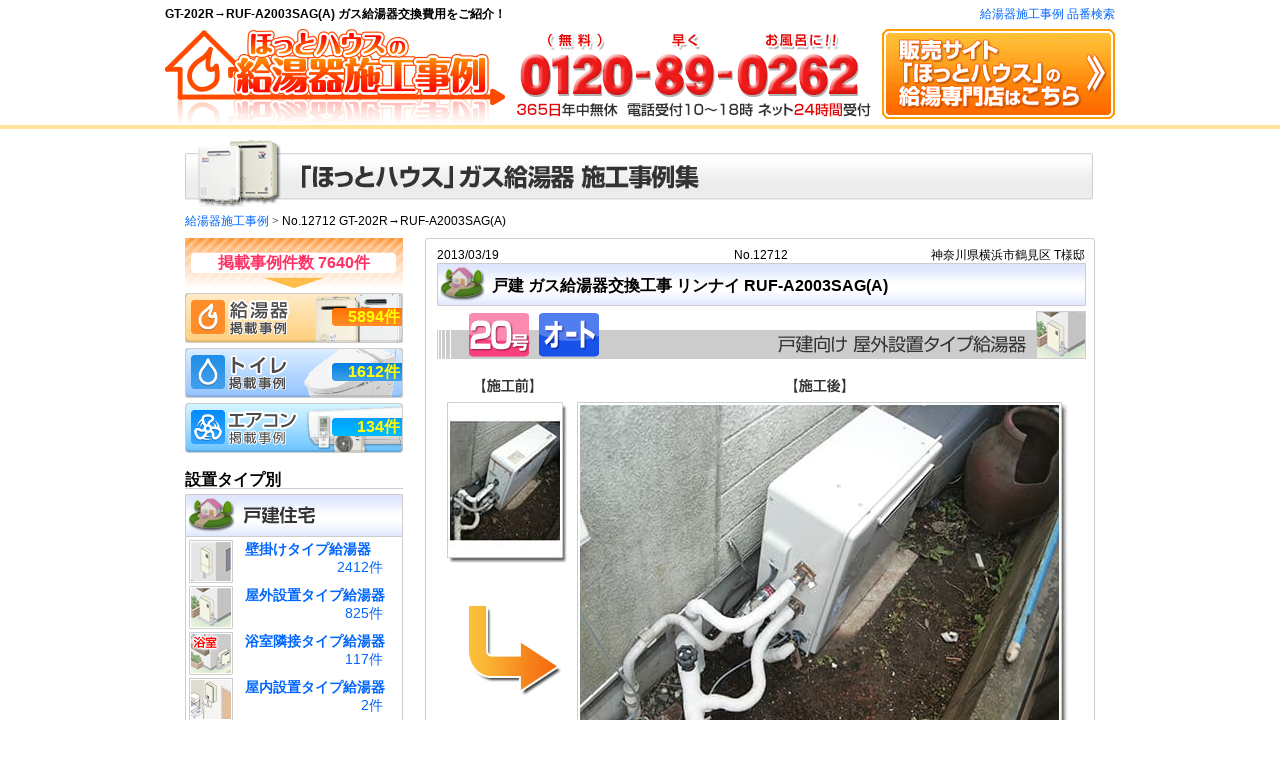

--- FILE ---
content_type: text/html; charset=UTF-8
request_url: https://xn--3kq3xv8ndli38jt7mgqz.com/detail.php?no=12712
body_size: 5551
content:
<?xml version="1.0" encoding="UTF-8"?>
<!DOCTYPE html PUBLIC "-//W3C//DTD XHTML 1.0 Transitional//EN"
"http://www.w3.org/TR/xhtml1/DTD/xhtml1-transitional.dtd">
<html xmlns="http://www.w3.org/1999/xhtml" xml:lang="ja" lang="ja">
<head>
<meta http-equiv="Content-Type" content="text/html; charset=UTF-8" />
<title>GT-202R→RUF-A2003SAG(A) ガス給湯器施工事例 No.12712 【ほっとハウス】</title>
<meta name="Keywords" content="ほっとハウス,ガス給湯器,RUF-A2003SAG(A)" />
<link rel="alternate" media="handheld" href="http://xn--3kq3xv8ndli38jt7mgqz.com/sp/detail.php?no=12712" />
<link rel="canonical" href="https://xn--3kq3xv8ndli38jt7mgqz.com/detail.php?no=12712" />
<meta http-equiv="content-script-type" content="text/javascript" />
<meta http-equiv="content-style-type" content="text/css" />
<link rel="shortcut icon" href="./favicon.ico" />
<link href="./css/pc.css?01:26:19" rel="stylesheet" type="text/css" />
<link href="./css/side.css?20190527" rel="stylesheet" type="text/css" />
<link href="./css/sexylightbox.css" rel="stylesheet" type="text/css" />
<link href="./css/jirei.css?20160428" rel="stylesheet" type="text/css" />
<link href="./css/list.css" rel="stylesheet" type="text/css" />
<link href="./css/jirei_detail.css?20160403" rel="stylesheet" type="text/css" />
<style>
.caution2 {
	margin-top:10px;
	padding-left:1em;
	text-indent:-1em;
	color:red;
	font-weight:bold;

}
</style>
<link href="https://use.fontawesome.com/releases/v5.4.1/css/all.css" rel="stylesheet">

<script type="text/javascript" src="./js/jquery-1.4.2.js"></script>
<script type="text/javascript" src="./js/jquery.easing.1.3.js"></script>
<script type="text/javascript" src="./js/ojal_function.js"></script>
<script type="text/javascript" src="./js/jquery.boxlink.js"></script>
<script type="text/javascript" src="./js/lightbox.v2.3.jquery.js?2015"></script>
<script type="text/javascript" src="./js/dropdown.js"></script>
<script type="text/javascript" src="./js/common.js"></script>
<!-- Global site tag (gtag.js) - Google Analytics -->
<script async src="https://www.googletagmanager.com/gtag/js?id=UA-30588456-1"></script>
<script src="./js/analytics.js?202010" type="text/javascript"></script>
<!--[if lt IE 9]>
<script src="https://css3-mediaqueries-js.googlecode.com/svn/trunk/css3-mediaqueries.js"></script>
<![endif]-->
<meta property="fb:app_id" content="253264515673907" />
<meta property="og:site_name" content="ほっとハウスの給湯器専門店" />
<meta property="og:type" content="website" />
<meta property="og:url" content="https://xn--3kq3xv8ndli38jt7mgqz.com/detail.php?no=12712" />
<meta property="og:title" content="GT-202R→RUF-A2003SAG(A) ガス給湯器施工事例 No.12712 【ほっとハウス】" />
<meta property="og:description" content="" />
<meta property="og:image" content="https://xn--p8jatc7k2g.com/jirei_images/900/977_ba.jpg" />

<meta name="twitter:card" content="summary_large_image" />
<meta name="twitter:site" content="@hottohouse" />
<script async src="https://platform.twitter.com/widgets.js" charset="utf-8"></script>
</head>
<body>
<div id="All">
	<div id="header">
		<a id="top"></a>
		<div id="header_top" class="clearfix">
			<h1>GT-202R→RUF-A2003SAG(A) ガス給湯器交換費用をご紹介！</h1>
			<div id="sitemap_area">
				<div id="sitemap">
					<a href="./search/">給湯器施工事例 品番検索</a>
				</div>
			</div>
		</div>
		<div id="logo_area" class="clearfix">
			<div id="logo">
				<a href="./" class="rollover"><img src="./img/header/header_logo.png" alt="ほっとハウスの給湯器交換施工事例集" /></a>
			</div>
			<div id="header_tel">
				<img src="./img/header/header_tel01_10-18.png" alt="通話料無料：0120-89-0262" />
			</div>
			<div id="header_link01">
				<a href="https://xn--p8jatc7k2g.com/"><img src="./img/header/header_bnr01_w.gif" alt="ほっとハウスの給湯器専門店" /></a>
			</div>
		</div>
	</div>
<div id="main"><h2 id="const_title"><img src="./img/jirei/h2_01.jpg" alt="「ほっとハウス」ガス給湯器施工事例集" /></h2><div id="pankuzu"><a href="./">給湯器施工事例</a>&nbsp;<span class="ar">&gt;</span>&nbsp;No.12712 GT-202R→RUF-A2003SAG(A)</div><div id="side">		<ul id="SideJireiNum" class="TextImg">
			<li id="S_jireiTotal">掲載事例件数&nbsp;7640件</li>
			<li class="side_jirei_link side_jirei_link_kyuutou"><a href="./" class="side_jirei_link_jirei_num">5894件</a></li>
			<li class="side_jirei_link side_jirei_link_toilet"><a href="https://xn--eckud3es23kubb134curm.com/" target="_blank" class="side_jirei_link_jirei_num">1612件</a></li>
			<li class="side_jirei_link side_jirei_link_aircon"><a href="https://aircon-jirei.com/" target="_blank" class="side_jirei_link_jirei_num">134件</a></li>
		</ul>
		<h3 class="sh301">設置タイプ別</h3>
		<h4><img src="./img/jirei/side/side_01_06.jpg" alt="戸建住宅" /></h4>
		<ul class="side_secchi">
<li class="li_secchi li_secchi_1"><a href="./?s=1"><span class="s_link">壁掛けタイプ給湯器</span><span class="s_ken">2412件</span></a></li>
<li class="li_secchi li_secchi_2"><a href="./?s=2"><span class="s_link">屋外設置タイプ給湯器</span><span class="s_ken">825件</span></a></li>
<li class="li_secchi li_secchi_3"><a href="./?s=3"><span class="s_link">浴室隣接タイプ給湯器</span><span class="s_ken">117件</span></a></li>
<li class="li_secchi li_secchi_7"><a href="./?s=7"><span class="s_link">屋内設置タイプ給湯器</span><span class="s_ken">2件</span></a></li>		</ul>
		<h4 class="mt_5"><img src="./img/jirei/side/side_01_12.jpg" alt="マンション・アパート" /></h4>
		<ul class="side_secchi">
<li class="li_secchi li_secchi_4"><a href="./?s=4"><span class="s_link">ベランダ壁掛け給湯器</span><span class="s_ken">780件</span></a></li>
<li class="li_secchi li_secchi_5"><a href="./?s=5"><span class="s_link">PS壁掛けタイプ給湯器</span><span class="s_ken">1717件</span></a></li>
<li class="li_secchi li_secchi_6"><a href="./?s=6"><span class="s_link">屋外設置タイプ給湯器</span><span class="s_ken">38件</span></a></li>
<li class="li_secchi li_secchi_8"><a href="./?s=8"><span class="s_link">屋内設置タイプ給湯器</span><span class="s_ken">3件</span></a></li>		</ul><h3 class="sh301">給湯器タイプ別</h3><h4 class="kt00"><img src="./img/jirei/side/side101.jpg" alt="エコジョーズタイプ" /></h4><ul id="s_k-menu3"><li id="s_k-11"><a href="./?s=11"><span class="s_link">オートタイプ</span><span class="s_ken">759件</span></a></li><li id="s_k-12"><a href="./?s=12"><span class="s_link">フルオートタイプ</span><span class="s_ken">352件</span></a></li></ul><h4 class="kt00"><img src="./img/jirei/side/side104.jpg" alt="追い炊きタイプ" /></h4><ul id="s_k-menu4"><li id="s_k-13"><a href="./?s=13"><span class="s_link">オートタイプ</span><span class="s_ken">2849件</span></a></li><li id="s_k-14"><a href="./?s=14"><span class="s_link">フルオートタイプ</span><span class="s_ken">1097件</span></a></li></ul><h4 class="kt00"><img src="./img/jirei/side/side107.jpg" alt="給湯専用タイプ" /></h4><ul id="s_k-menu5"><li id="s_k-15"><a href="./?s=15"><span class="s_link">給湯専用タイプ</span><span class="s_ken">836件</span></a></li></ul><h4 class="kt00"><img src="./img/jirei/side/side_tes202108.png" alt="給湯暖房熱源機" /></h4><ul id="s_k-menu5"><li id="s_k-16"><a href="./?s=16"><span class="s_link">給湯暖房熱源機</span><span class="s_ken">302件</span></a></li></ul></div><div id="main_c"><div id="detail_area"><div id="de_mid"><div id="nda_area"><div id="no_area">2013/03/19</div><div id="date_area">No.12712</div><div id="add_area">神奈川県横浜市鶴見区&nbsp;T様邸</div></div><div id="j_title-h"><p id="j_title-text">戸建&nbsp;ガス給湯器交換工事&nbsp;リンナイ&nbsp;RUF-A2003SAG(A)</p></div><div id="typeIcons"><ul class="clearfix">
<li><img src="./img/jirei/type_icon02-2.gif" alt="20号給湯器" /></li>
<li><img src="./img/jirei/type_icon01-1.gif" alt="オートタイプ" /></li>
<li class="right"><img src="./img/jirei/type_icon0-2.png" alt="戸建向け屋外設置タイプ給湯器" /></li>
</ul>
</div><div id="pic_area" class="clearfix"><div id="pic_b"><img src="./img/jirei/b_a_18.jpg" alt="施工前" /><img src="https://xn--p8jatc7k2g.com/jirei_images/900/977_b.jpg" alt="ガス給湯器GT-202R" /><img src="./img/jirei/de_arrow.jpg" alt="" /></div><div id="pic_a"><img src="./img/jirei/b_a_20.jpg" alt="施工後" /><img src="https://xn--p8jatc7k2g.com/jirei_images/900/977_a.jpg" alt="ガス給湯器リンナイRUF-A2003SAG(A)" /></div><div id="sub_pic"><img src="https://xn--p8jatc7k2g.com/jirei_images/900/977_sub.jpg" alt="工事の様子1" /></div><div id="sub_text">神奈川県横浜市鶴見区にお住まいのT様邸のノーリツ製、<br>
ガス給湯器<a href="./search/?q=GT-202R">GT-202R</a>を、今回はリンナイ社製ガス給湯器の<br>
RUF-A2003SAG(A)のオートタイプに交換させていただきました。<br>
<br>
ほっとハウスでは、お取り換えさせていただいた商品の劣化を防ぐために、本体下の配管部分に保温材とキャンパス(化粧テープ)をしっかりと巻き直しております。<br>
<br>
また、隣家との壁までの距離が近かったのですが、<br>
交換前のガス給湯器には排気を逃がす、排気カバーが付いていませんでしたので、今回も排気を上や側方に逃がす排気カバーは設置しませんでした。<br>
<br>
給湯器の前に障害物があると、本体から排出された排気が跳ね返り故障の原因となってしまいますが、給湯器本体の排気部分から、前の障害物まで60cm以上確保できれば問題ありません。<br>
<br>
万が一、60cmを確保出来ない場合にも、排気のバリエーションを変えることで設置が可能です。<br>
<br>
ご自宅の給湯器にどのタイプが合うか、ご不明な場合には、<br>
是非一度、ほっとハウスまでお問い合わせください。<br>
<br>
経験豊富なスタッフがお客様のご自宅にぴったりと合う、プランをご提案させていただきます。<br>
<br>
<br>
</div></div><table id="b_a"><tr><td class="td_blank"></td><td class="td_old0">施工前</td><td class="td_new0">施工後</td></tr><tr><td class="td_th">ガス給湯器：メーカー</td><td class="td_old">ノーリツ</td><td class="td_new">リンナイ</td></tr><tr><td class="td_th">ガス給湯器：型番(品番)</td><td class="td_old"><a href="./search/?q=GT-202R">GT-202R</a></td><td class="td_new">RUF-A2003SAG(A)</td></tr></table><table id="table_de"><tr><td class="td_th">施工場所</td><td>神奈川県横浜市鶴見区</td></tr><tr><td class="td_th">商品詳細</td><td>【 商品名 】 据え置設置型 20号 オートタイプ<br />【メーカー】 リンナイ<br />【 品 番 】  RUF-A2003SAG(A)<br />【 定 価 】  <span style="text-decoration:line-through;">294,000円</span>(税込)<br />【 特 価 】  <span style="color:#ff0000"><span style="font-weight:bold;">73,500円(税込)</span></span><br /><br />【 商品名 】 マルチリモコンセット<br />【メーカー】 リンナイ<br />【 品 番 】  MBC-120V<br />【 定 価 】  <span style="text-decoration:line-through;">28,140円</span>(税込)<br />【 特 価 】  <span style="font-weight:bold;"><span style="color:#ff0000">14,070円(税込)</span></span><br /><p style="margin-top:10px;">※販売当時の価格のため、現在の価格と異なる場合がございます。<br /><span class="red">※消費税率5％当時の価格となります。</span></p><!--20130319--></td></tr><tr><td class="td_th">工事費</td><td><a href="https://xn--p8jatc7k2g.com/const/#cost">追炊きタイプ&nbsp;ガス給湯器交換工事費</a>&nbsp;一式&nbsp;39,900円</td></tr><tr><td class="td_th">費用総額</td><td class="td_total">127,470円（税込）<p class="caution2">※販売当時の価格のため、現在の価格と異なる場合がございます。
										</p></td></tr></table><div id="jireiOther" class="clearfix"><a href="./search/?q=GT-202R" id="jSame">「GT-202R」の施工事例をもっと探す&nbsp;<span class="ar">&raquo;</span></a></div><div style="margin-top:10px;text-align:center;"><a href="https://xn--p8jatc7k2g.com/webform/mitsumori.php?item_id=&amp;jirei=12712" target="_blank"><img src="./img/common/mitumori_k2_off.gif" alt="この施工事例を参考に無料お見積り依頼" /></a></div><div style="height:20px"><img src="./img/common/space.gif" style="height:20px" alt="" /></div></div></div><div style="height:5px"><img src="./img/common/space.gif" style="height:5px" alt="" /></div></div></div>	<div class="telina">
		<img src="https://xn--p8jatc7k2g.com/img/top/top_tel_n.jpg" alt="詳しくはお電話でお問合せください。0120-89-0262(早くお風呂に！無料)" />
	</div>
<div id="footer"><div id="footer_up">	<dl class="footer_up_menu01">
		<dt>戸建て住宅向け</dt>
		<dd><a href="./?s=1">壁掛け給湯器</a></dd>
		<dd><a href="./?s=2">屋外設置給湯器</a></dd>
		<dd><a href="./?s=3">浴室隣接給湯器</a></dd>
	</dl>
	<dl class="footer_up_menu01">
		<dt>マンション向け</dt>
		<dd><a href="./?s=4">壁掛け給湯器</a></dd>
		<dd><a href="./?s=5">屋外設置給湯器</a></dd>
		<dd><a href="./?s=6">浴室隣接給湯器</a></dd>
	</dl>
 </div><p id="page_top"><a href="#top" class="rollover"><img src="./img/common/page_top.gif" alt="ページ先頭へ" /></a></p><div id="footer_line"> </div>			<div class="footer_sitename">「ほっとハウス」ガス給湯器施工事例集</div>
			<p id="copy">Copyright&nbsp;&copy;2026&nbsp;HOTTOHOUSE,Inc All Rights Reserved.</p>
			<ul id="privacy">
				<li><a href="./privacy.php">個人情報保護方針</a></li>
				<li><a href="https://xn--p8jatc7k2g.com/common/company.php" target="_blank">会社概要</a></li>
			</ul>
</div><!-- Google Code for &#12522;&#12510;&#12540;&#12465;&#12486;&#12451;&#12531;&#12464; &#12479;&#12464; -->
<!-- Remarketing tags may not be associated with personally identifiable information or placed on pages related to sensitive categories. For instructions on adding this tag and more information on the above requirements, read the setup guide: google.com/ads/remarketingsetup -->
<script type="text/javascript">
/* <![CDATA[ */
var google_conversion_id = 950355308;
var google_conversion_label = "Aai5CISB3FEQ7IqVxQM";
var google_custom_params = window.google_tag_params;
var google_remarketing_only = true;
/* ]]> */
</script>
<script type="text/javascript" src="//www.googleadservices.com/pagead/conversion.js">
</script>
<noscript>
<div style="display:inline;">
<img height="1" width="1" style="border-style:none;" alt="" src="//googleads.g.doubleclick.net/pagead/viewthroughconversion/950355308/?value=0&amp;label=Aai5CISB3FEQ7IqVxQM&amp;guid=ON&amp;script=0"/>
</div>
</noscript>


<script type="text/javascript" language="javascript">
var yahoo_retargeting_id = 'YU41A9YVKU';
var yahoo_retargeting_label = '';
</script>
<script type="text/javascript" language="javascript" src="//b92.yahoo.co.jp/js/s_retargeting.js"></script></div></body></html>

--- FILE ---
content_type: application/javascript
request_url: https://xn--3kq3xv8ndli38jt7mgqz.com/js/analytics.js?202010
body_size: 60
content:
window.dataLayer = window.dataLayer || [];
function gtag(){dataLayer.push(arguments);}
gtag('js', new Date());
gtag('config', 'UA-30588456-1');
